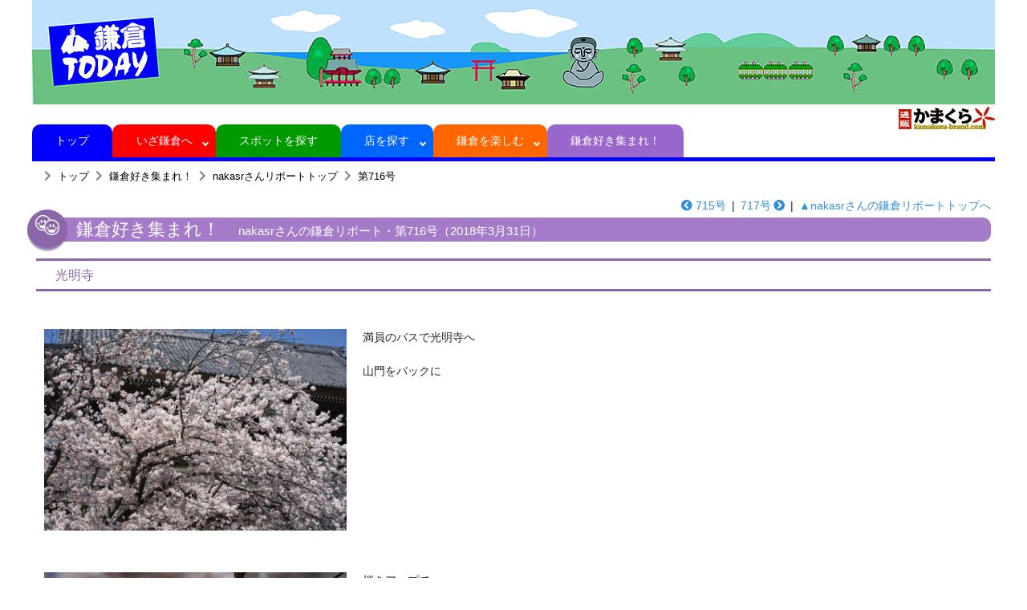

--- FILE ---
content_type: text/html
request_url: https://kamakuratoday.com/suki/nakasr/716.html
body_size: 7648
content:
<!DOCTYPE html>
<html lang="ja">
<head>
<meta charset="UTF-8">
<title>鎌倉Today | 鎌倉好き集まれ！nakasrさんの鎌倉リポート（第716号）</title>
<meta name="viewport" content="width=device-width, initial-scale=1, shrink-to-fit=no">
<link rel="shortcut icon" href="../../favicon.ico">
<link rel="canonical" href="https://kamakuratoday.com/suki/nakasr/716.html">
<!-- Bootstrap -->
<link rel="stylesheet" type="text/css" href="../../css/bootstrap.min.css">
<!-- Custom styles for this template -->
<link rel="stylesheet" type="text/css" href="../../css/basic.css">
<link rel="stylesheet" type="text/css" href="../../css/common.css">
<link rel="stylesheet" href="https://use.fontawesome.com/releases/v5.9.0/css/all.css"><!-- font -->
<link rel="stylesheet" type="text/css" href="../../css/tabstyleshop.css" />
<script src="https://code.jquery.com/jquery-3.4.1.min.js"></script>
<script>
  window.dataLayer = window.dataLayer || [];
  function gtag(){dataLayer.push(arguments);}
  gtag('js', new Date());

  gtag('config', 'G-H7R0CDFLJS');
</script>
</head>
<body class="tuhan">
<div id="wrapper">
<!-- ＝＝＝＝＝＝＝＝＝＝＝＝＝＝　ヘッダー　＝＝＝＝＝＝＝＝＝＝＝＝＝＝ -->

<!-- header --><header><!-- ヘッダー -->
<h1 class="text-center d-sm-block d-none"><a href="../../index.html"><img src="../../images/topimage.jpg" id="" class="img-fluid"></a></h1>
<h1 class="text-left d-sm-none"><img src="../../images/topimage_sp.jpg" id="" class="img-fluid"></h1>

<!-- ＝＝＝＝＝＝＝＝＝＝＝＝　ナビゲーション　＝＝＝＝＝＝＝＝＝＝＝＝＝ -->
<div class="nav-outside main-wrapper">
<div class="toggleMenu"><span></span>MENU</div>
<nav>
<ul class="gloval-navi menu">
<!--%globalmenu%--><li class="menu1"><a href="../../index.html">&nbsp;トップ&nbsp;</a></li>
<li class="menu2 has-child"><a href="../../info.html">&nbsp;いざ鎌倉へ&nbsp;</a>
<ul>
<li class="sp__only"><a href="../../info.html">いざ鎌倉へトップ</a>
<li><a href="../../info/access.html">鎌倉への行き方</a></li>
<li><a href="../../info/trainjr.html">ＪＲ時刻表</a></li>
<li><a href="../../info/trainenoden.html">江ノ電時刻表</a></li>
<li><a href="../../info/shonanmonorail.html">湘南モノレール時刻表</a></li>
<li><a href="../../info/bus.html">バスに乗る</a></li>
<li><a href="../../info/caltime.html">あそこまで何分？</a></li>
</ul>
</li>
<li class="menu6"><a href="../../spot.html">&nbsp;スポットを探す&nbsp;</a></li>
<li class="menu3 has-child"><a href="../../shop.html">&nbsp;店を探す&nbsp;</a>
<ul>
<li class="sp__only"><a href="../../shop.html">店を探すトップ</a>
<li><a href="../../meiten.html">鎌倉名店街</a></li>
<li><a href="../../shop.html#gyoshu">カテゴリー別検索</a></li>
<li><a href="../../shop.html#gojuon">50音順検索</a></li>
</ul>
</li>
<li class="menu4 has-child"><A href="../../plan.html">&nbsp;鎌倉を楽しむ&nbsp;</a>
<ul>
<li class="sp__only"><a href="../../plan.html">&nbsp;鎌倉を楽しむトップ</a></li>
<li><a href="../../hobo/index.html">ほぼ週刊鎌倉新聞</a></li>
<li><a href="../../saki/index.html">ほぼ週刊サキドリニュース</a></li>
<li><a href="../../saki/calendar.html">情報サキドリカレンダー</a></li>
</ul>
</li>
<li class="menu5"><a href="../../suki.html">&nbsp;鎌倉好き集まれ！&nbsp;</a></li>
<li class="menu7 sp__only"><a href="https://kamakura-brand.com/" target="_blank"><img src="../../images/logo_tuhankamakura2.png">&nbsp;通販かまくら オンラインショップ</a></li>
<li class="menu7 sp__only"><a href="https://kamakuratoday.com/e/index.html" target="_bank">Kamakura Today 英語サイト</a></li>
<!--%globalmenu%-->
</ul>
</nav>
<div class="kago"><a href="https://kamakura-brand.com/" target="_blank"><img src="../../images/logo_tuhankamakura.gif"></a></div>
</div>
</header><!-- /ヘッダー -->
<!-- header -->


<!-- ＝＝＝＝＝＝＝＝＝＝＝＝＝＝　メイン　＝＝＝＝＝＝＝＝＝＝＝＝＝＝＝ -->
<div class="maincontainer">
<section class="my-2">

<div class="bread">
<ol>
<li><a href="../../index.html">トップ</a></li>
<li><a href="../../suki.html">鎌倉好き集まれ！</a></li>
<li><a href="index.html">nakasrさんリポートトップ</a></li>
<li><a href="716.html">第716号</a></li>
<ol>
</div>
</section>


<section class="my-3">
<div class="text-right mb-1"><a href="715.html"><i class="fas fa-chevron-circle-left mr-1"></i>715号</a><span class="mx-2">|</span><a href="717.html">717号<i class="fas fa-chevron-circle-right ml-1"></i></a><span class="mx-2">|</span><a href="index.html">▲nakasrさんの鎌倉リポートトップへ</a></div>

<h1 class="title suki mb-3">鎌倉好き集まれ！<span class="suki_profile">nakasrさんの鎌倉リポート・第716号（2018年3月31日）</span></h1>


<h2 class="subtitle suki mt-4">光明寺</h2>

<section class="my-5">
<div class="maincontainer">
<div class="row suki_row">
<div class="col-12 col-md-6 col-lg-4 suki_rowcol"><img src="../../ximg/suki/nakasr/nakasr_716_01_1.jpg" class="img-fluid"></div>
<div class="col-12 col-md-6 col-lg-8 suki_rowcol">
満員のバスで光明寺へ<br><br>山門をバックに
</div>
</div>
</section>

<section class="my-5">
<div class="maincontainer">
<div class="row suki_row">
<div class="col-12 col-md-6 col-lg-4 suki_rowcol"><img src="../../ximg/suki/nakasr/nakasr_716_02_1.jpg" class="img-fluid"></div>
<div class="col-12 col-md-6 col-lg-8 suki_rowcol">
桜をアップで
</div>
</div>
</section>

<section class="my-5">
<div class="maincontainer">
<div class="row suki_row">
<div class="col-12 col-md-6 col-lg-4 suki_rowcol"><img src="../../ximg/suki/nakasr/nakasr_716_03_1.jpg" class="img-fluid"></div>
<div class="col-12 col-md-6 col-lg-8 suki_rowcol">
境内ではフリーマーケットも開催され大にぎわいです
</div>
</div>
</section>

<section class="my-5">
<div class="maincontainer">
<div class="row suki_row">
<div class="col-12 col-md-6 col-lg-4 suki_rowcol"><img src="../../ximg/suki/nakasr/nakasr_716_04_1.jpg" class="img-fluid"></div>
<div class="col-12 col-md-6 col-lg-8 suki_rowcol">

</div>
</div>
</section>

<section class="my-5">
<div class="maincontainer">
<div class="row suki_row">
<div class="col-12 col-md-6 col-lg-8 suki_rowcol">
本堂をぐるっと回って
</div>
<div class="col-12 col-md-6 col-lg-4 suki_rowcol"><img src="../../ximg/suki/nakasr/nakasr_716_05_1.jpg" class="img-fluid"></div>
</div>
</section>

<section class="my-5">
<div class="maincontainer">
<div class="row suki_row">
<div class="col-12 col-md-6 col-lg-8 suki_rowcol">

</div>
<div class="col-12 col-md-6 col-lg-4 suki_rowcol"><img src="../../ximg/suki/nakasr/nakasr_716_06_1.jpg" class="img-fluid"></div>
</div>
</section>

<section class="my-5">
<div class="maincontainer">
<div class="row suki_row">
<div class="col-12 col-md-6 col-lg-8 suki_rowcol">
記主庭園の方へ
</div>
<div class="col-12 col-md-6 col-lg-4 suki_rowcol"><img src="../../ximg/suki/nakasr/nakasr_716_07_1.jpg" class="img-fluid"></div>
</div>
</section>



</section>
</div>
<!-- ＝＝＝＝＝＝＝＝＝＝＝＝＝＝　フッター　＝＝＝＝＝＝＝＝＝＝＝＝＝＝ -->


<footer><!-- フッター -->
<p class="copyright">Copyright &copy; Kamakura Today All Reserved</p>

</footer><!-- /フッター -->
<script type="text/javascript" src="../../js/jquery.matchHeight.js"></script>
<script type="text/javascript">
$(function() {
$('.item').matchHeight();
});
</script>
<script type="text/javascript" src="../../js/dropdown.js"></script>
</body>
</html>

--- FILE ---
content_type: text/css
request_url: https://kamakuratoday.com/css/basic.css
body_size: 29581
content:
@charset "UTF-8";
/*-------------------------------------------------- */
.gyosyubetu {
margin-left:5px;
}

.gyosyubetu ol {
margin:0;
padding:0;
list-style:none;
}

.gyosyubetu li {
display: inline-block;
padding:3px;
color:#000;
font-size:0.9em;
text-decoration:none;
}
.gyosyubetu li a {
color:#000;
}
.gyosyubetu li a:hover {
background:#eee;
}

.gyosyubetu ol:after {
content: "";
display:block;
clear:both;
}

.gyosyubetu li {
float:left;
width:auto;
}


.gyosyubetu li:before {
font-family: "Font Awesome 5 Free";
  content: "\f138";/*アイコンの種類*/
font-weight:900;
color:#888888;
margin-left:5px;
margin-right:5px;
}


.gyosyubetu li.nashi:before {
content:none;
color:#888888;
margin-left:5px;
margin-right:5px;
}

.meitengai li {
  padding: 0.2em 0;
  list-style-type: none!important;
}
.meitengai li a {
color:#000;
}
.meitengai li a:hover {
color:#338fd4;
}

.meitengai li:before {
font-family: "Font Awesome 5 Free";
  content: "\f138";/*アイコンの種類*/
font-weight:900;
  position: absolute;
  left : -0.2em;/*左端からのアイコンまでの距離*/
  color:#0066FF;/*アイコン色*/
}
/*-------------------------------------------------- */


table.gyosyutable {
	border-collapse: separate;
	border-spacing: 10px 20px;
	width:100%;
}
table.gyosyutable th, td {
	padding: 10px;
}
table.gyosyutable th {
	background-color: #ecece4;
	text-align: center;
	width: 30%;
}
table.gyosyutable td {
	text-align:left;
	padding: 5px;
}

@media screen and (max-width: 700px) {
	table.gyosyutable {
	}
	table.gyosyutable td {
		display: block;
	}
	table.gyosyutable th {
		display: block;
		border-top: none;
		border-bottom: none;
		width: 100%;
	}
}

.gojuon ul {
max-width:800px;
margin:0 auto;
}
.gojuon li {
display:inline-block;
padding:3px;
}
.card {
	border:solid 1px #0066FF;
	box-shadow: 0px 2px 2px rgba(0, 0, 0, 0.3);
	margin-bottom:0.5em;
}

.card:hover{
	opacity:0.7;
}
/*.card:not(.suki_card) {
	opacity:1;
	border:solid 1px #8964a8;
}*/
.card_suki {
	opacity:1;
	border:solid 1px #8964a8;
}
.card_plan {
	opacity:1;
	border:solid 1px #ff6600;
	padding:0;
}
.card_hana {
	opacity:1;
	border:solid 1px #e7e7e7;
	padding:0;
}

.card-img-top {
    max-width: 100%;
    flex-shrink:0;
 }

p.card-text2 {
	font-size:0.8em;
	padding:0;
}
.card-title {
padding: 0.25em 0.5em;/*上下 左右の余白*/
  color: #494949;/*文字色*/
  background: transparent;/*背景透明に*/
  border-left: solid 5px #7db4e6;/*左線*/
}

/* card-bodyの置き換え*/
.card-bodyX {
	padding:7px;
}
.card-body-caltime {
	padding:5px;
}

.o-cardcolumn .col-md-3 { padding: 0 5px;}

.card_index .details {
	position: absolute;
	top: 0;
	left: 0;
	padding: 0.4em;
	color: #ffffff;
	border-radius: 0 0 3px 0;
	background-color:#0066FF;
}
.card_index .details span {
	display: block;
	text-align: center;
}
.card_index .details .hiragana {
	font-size: 18px;
	font-weight: 700;
	text-shadow: 2px 3px 2px rgba(0, 0, 0, 0.18);
}

.hiragana2 {
	padding: 3px;
	margin: 0 3px 0 0;
	font-size:80%;
	color:#fff;
	background-color:#0066FF;
}


.card-plan-contents {
	padding:3px 10px;
	background-color:#fff;
	font-size:.9rem;
}

img.card-plan-contents {
	margin-right:10px;
	padding:0;
	float:left;
	max-width:200px;
}

.card-plan-header {
	padding:3px 5px;
	margin: 2px;
	font-size:1rem;
	color: #fff;
}
span.card-plan-header {
	padding-left: 3px;
	padding-right: 3px;
	margin-left:2px;
	margin-right:10px;
	font-weight:500;
	font-size:.9rem;
}
span.card-plan-title {
	font-weight:600;
}

.card-plan-border {
	border-color: #b0b0b0;
}

.card-info-border {
	border-color: #b0b0b0;
}

.card-plan-header-fes { background-color:#209111;}
.card-plan-header-tas { background-color:#ce0a0a;}
.card-plan-header-eve { background-color:#1c1cea;}
.card-plan-header-mus { background-color:#aea514;}
.card-plan-header-art { background-color:#783f05;}
.card-plan-header-ply { background-color:#00b5bc;}
.card-plan-header-cra { background-color:#dc1fbb;}
.card-plan-header-pic { background-color:#871ed8;}
.card-plan-header-mov { background-color:#871ed8;}
.card-plan-header-exp { background-color:#6ca90b;}
.card-plan-header-exb { background-color:#6ca90b;}
.card-plan-header-sem { background-color:#051378;}
.card-plan-header-edu { background-color:#051378;}
.card-plan-header-cls { background-color:#051378;}
.card-plan-header-fle { background-color:#dc6126;}
.card-plan-header-ona { background-color:#724f4f;}
.card-plan-header-mag { background-color:#724f4f;}
.card-plan-header-inf { background-color:#724f4f;}
.card-plan-header-oth { background-color:#724f4f;}
.card-plan-header-end { background-color:#939191;}
span.card-plan-header-fes { background-color:#fff; color:#209111;}
span.card-plan-header-tas { background-color:#fff; color:#ce0a0a;}
span.card-plan-header-eve { background-color:#fff; color:#1c1cea;}
span.card-plan-header-mus { background-color:#fff; color:#aea514;}
span.card-plan-header-art { background-color:#fff; color:#783f05;}
span.card-plan-header-ply { background-color:#fff; color:#00b5bc;}
span.card-plan-header-cra { background-color:#fff; color:#dc1fbb;}
span.card-plan-header-pic { background-color:#fff; color:#871ed8;}
span.card-plan-header-mov { background-color:#fff; color:#871ed8;}
span.card-plan-header-exp { background-color:#fff; color:#6ca90b;}
span.card-plan-header-exb { background-color:#fff; color:#6ca90b;}
span.card-plan-header-sem { background-color:#fff; color:#051378;}
span.card-plan-header-edu { background-color:#fff; color:#051378;}
span.card-plan-header-cls { background-color:#fff; color:#051378;}
span.card-plan-header-fle { background-color:#fff; color:#dc6126;}
span.card-plan-header-ona { background-color:#fff; color:#724f4f;}
span.card-plan-header-mag { background-color:#fff; color:#724f4f;}
span.card-plan-header-inf { background-color:#fff; color:#724f4f;}
span.card-plan-header-oth { background-color:#fff; color:#724f4f;}
span.card-plan-header-end { background-color:#fff; color:#939191;}

.top_bg {
background:#0066ff;
}

/*================================== spot ====================================*/

p.spot_lead {
	margin:0 10px 10px 10px;
	border-bottom:1px solid #ccc;
	font-size:1em;
}
h1.spot_t_title {
	margin:0 0 10px 10px;
	font-size:1.4em;
}
.spot_t_titlesm {
	font-size:85%;
}
@media screen and (max-width: 650px) {
	h1.spot_t_title {
		font-size:1.3em;
	}
}

.green_line {
	background: #009900;
	height:2px;
	margin:5px;
}

/*================================== shop ====================================*/

p.shop_lead {
margin:1.2em;
border-bottom:1px solid #ccc;
}
h1.shop_t_title {
	margin:0 0 0 0.8em;
	font-size:2em;
}
h1.shop_t_title2 {
	margin:0 0 0 0.8em;
	font-size:1.2em;
}
.shop_t_titlesm {
	font-size:85%;
}
@media screen and (max-width: 650px) {
	h1.shop_t_title {
		font-size:1.3em;
	}
	h1.shop_t_title2 {
		font-size:1em;
	}
}

.blue_line {
	background: #0066ff;
	height:3px;
}

/*slider------------------------------------------- */
#top_visual ul {
	max-width: 1200px;
	margin-left:auto;
	margin-right:auto;
padding:0;
}
#top_visual img {
	max-width:100%;
	height:auto;
}

h2.title {
	padding: .25em 0 .25em .75em;
	border-left: 8px solid #ecece4;
	font-size:20px;
	font-weight:bold;
	margin-bottom:5px;
}

/*================================== caltime ====================================*/
table.caltimetable {
	width: 100%;
}
table.caltimetable {
	width:100%;
	border-top:1px solid #e7e7e7;
	border-collapse:collapse;
	margin-left:auto;
	margin-right:auto;
	margin-bottom:1.5em;
}
table.caltimetable th {
	text-align:center;
	border:1px solid #979797;
	padding:5px;
	background: #f00;
	color: #fff;
	white-space: nowrap;
}
table.caltimetable th.caltimetime {
	width:20%;
}
table.caltimetable th.caltimeplace {
	width:25%;
}
table.caltimetable th.caltimebiko {
	width:55%;
}

table.caltimetable td {
	text-align:center;
	border:1px solid #e7e7e7;
	padding:5px;
	background: #fff;
}

table.caltimetable td.caltimetime {
	background:#ffefb7;
	text-align:center;
	font-size:1.1rem;
	font-weight:bold;
}
table.caltimetable td.caltimeplace {
	background:#ffefb7;
	text-align:center;
	font-weight:bold;
	font-size:1.1rem;
	color:#c00;
}
table.caltimetable td.caltimebiko {
	background:#ffefb7;
	text-align:left;
}
table.caltimetable td.caltimeidotime {
	background:#ededee;
}
table.caltimetable td.caltimeidoplace {
	background:#ededee;
	text-align:center;
}
table.caltimetable td.caltimeidobiko {
	background:#ededee;
	text-align:left;
}

p.caltimebiko {
	display:none;
}
p.caltimeidobiko {
	display:none;
}

@media only screen and (max-width:630px){
	table.caltimetable th.caltimetime {
		width:27%;
	}
	table.caltimetable th.caltimeplace {
		width:73%;
	}
	table.caltimetable th.caltimebiko {
		display:none;
	}

	table.caltimetable td.caltimeplace {
		text-align:left;
	}
	table.caltimetable td.caltimebiko {
		display:none;
	}

	table.caltimetable td.caltimeidotime {
		display:none;
	}
	table.caltimetable td.caltimeidobiko {
		text-align:left;
	}
	p.caltimebiko {
		margin-top:3px;
		display:block;
		font-size:.9rem;
		font-weight:normal;
		color:#000;
	}
	p.caltimeidobiko {
		display:block;
		font-weight:bold;
		color:#000;
	}
	p.caltimeidobikoX {
		display:none;
	}
}

/*================================== quiz ====================================*/
.quizcontainer {
	max-width:1200px !important;
	position: relative;
	margin: 0 auto;
	padding-left: 5px;
	padding-right: 5px;
}

table.quiztable {
	border-top: 1px solid #ccc;
	border-right: 1px solid #ccc;
	width: 100%;
	border-spacing: 0px;
}
table.quiztable th.quiztable { background-color: #9a0000; color: #fff;}
table.quiztable th.quiztable, td.quiztable {
	border-bottom: 1px solid #ccc;
	border-left: 1px solid #ccc;
	border-right: 1px solid #ccc;
	text-align: center;
	padding: 5px;
}
table.quiztable td.textL {
	border-bottom: 1px solid #ccc;
	border-left: 1px solid #ccc;
	text-align: left;
	padding: 5px;
}
table.quiztable td.textC {
	border-bottom: 1px solid #ccc;
	border-left: 1px solid #ccc;
	text-align: center;
	padding: 5px;
}
table.quiztable tr.quizc1 {
	background:#ffefb7;
}
table.quiztable tr.quizc2 {
	background:#f8e49e;
}

.text110 {
	font-size:1.1rem;
	font-weight:600;
}

.text90 {
	font-size:0.9rem;
}

@media screen and (max-width: 767px) {

	table.quiztable table.quiztable { width: 100%; border:none; padding: 10px;}
	table.quiztable thead.quiztable { display: none;}
	table.quiztable tr.quiztable {
		display: block;
		margin-bottom: 20px;
		border-top: 1px solid #ccc;
	}
table.quiztable tr.quizc1 {
	background:#e7e7e7;
}
table.quiztable tr.quizc2 {
	background:#e7e7e7;
}
	table.quiztable td.quiztable {
		display: block;
		text-align: center;
		border-right: 1px solid #ccc;
		border-bottom: none;
		padding: 0;
	}

	table.quiztable td.quiztable:nth-of-type(1) { background-color: #9a0000; text-align: center; color: #fff; padding: 5px;}
	table.quiztable td.quiztable:last-child { border-bottom: 1px solid #ccc;}
	table.quiztable td.quiztable:before {
		color: #fff;
		display: block;
		background-color: #cca722;
		padding: 3px
	}

	/* contentでタイトルを追加 */
	table.quiztable td.quiztable:nth-of-type(2):before { content: "問題";}
	table.quiztable td.quiztable:nth-of-type(3):before { content: "回答欄";}
}


/*================================== quiz ====================================*/
table.guidetable {
	width:100%;
	border-top:1px solid #3E3A39;
	border-collapse:collapse;
	margin-left:auto;
	margin-right:auto;
	margin-bottom:1.5em;
}
table.guidetable th {
	text-align:center;
	width:20%;
	border:1px solid #3E3A39;
	padding:10px;
	background: #EFEFEF;
	white-space: nowrap;
}

table.guidetable td {
	text-align:left;
	border:1px solid #3E3A39;
	padding:10px;
	background: #fff;
}

@media only screen and (max-width:600px){
	table.guidetable {
		margin: 0;
		width:100%;
	}
	table.guidetable th {
		width: 100%;
		display: block;
		border-top: none;
		text-align:center;
}
	table.guidetable td {
		width: 100%;
		display: block;
		border-top: none;
	}
	table.guidetable tr:first-child th { border-top: 1px solid #ddd; }
}

.guideul ul {
list-style-type: disc;
padding:0.5em 0.5em 0 1.5em;
margin-top:0.3em;
}
.guideul li, .guideol li {
	line-height: 1.8;
}
p.guide_text {
margin-top:10px;
padding-left:5px;
}
p.guide_text2 {
padding-left:5px;
padding-top:1em;
}
.guideol ol {
padding:0.5em 0.5em 0.3em 2em;
margin:0.3em 0 0.5em;
}

/*====================shop map ======================*/
#gmapLarge {
	width:100%;
	height:600px;
	margin:0px 0px 0px 0px;
	clear:both;
	z-index: 1;
}
#gmapSmall {
	width:100%;
/*	height:130px;*/
	height:180px;
	margin:0px 0px 0px 0px;
	clear:both;
	z-index: 1;
}
#gmapMiddle {
	width:100%;
	height:300px;
	margin:0px 0px 0px 0px;
	clear:both;
	z-index: 1;
}
#gmap {
	float:left;
	width:100%;
	height:100%;
	margin:0px 0px 0px 0px;
	border:1px solid #e1deda;
	clear:both;
	z-index: 1;
}
#gmap2 {
	float:left;
	width:100%;
	height:100%;
	margin:0px 0px 0px 0px;
	border:1px solid #e1deda;
	clear:both;
	z-index: 1;
}

.maph4 {
	color:#000;
	font-size:0.9em;
}
.popup {
	width:100%;
	height:20px;
	padding:3px;
	white-space: nowrap;
	overflow:hidden;
}

/*====================meiten.html ======================*/
.meiten_list ul {
	margin: 10px ;
	border: 1px solid #999;
	border-radius: 10px;
	padding:0.3em;
}

.meiten_list ul:after {
	content: "";
	display: block;
	clear: both;
}

.meiten_list li {
	list-style: none;
	float: left;
	width: 50%;
	min-width: 130px;
	height: 45px;
	line-height: 45px;
	border-right: 1px solid #999;
	border-bottom: 1px solid #999;
}

.meiten_list li:nth-child(even) {
	border-right: none;
}

.meiten_list li:nth-last-child(1),
.meiten_list li:nth-last-of-type(2) {
	border-bottom: none;
}

.meiten_list li:nth-last-of-type(2):nth-child(even) {
	border-bottom: 1px solid #999;
}

.meiten_list li a {
	display: block;
	padding:0.5em;
	height: 45px;
	color: #333;
	font-weight: bold;
	font-size: 14px;
}

.meiten_list li a:hover {
	background:#eee;
}

span.meiten_name {
	font-size:0.8rem;
	color:#666;
}

@media screen and (max-width: 700px) {
	.meiten_list li {
		display: block;
		width:100%;
		float:none;
		height: 50px;
		line-height: 1.2em;
		border-right:none;
	}
	.meiten_list li:nth-last-of-type(2) {
		border-bottom: 1px solid #999;
	}
	span.meiten_name {
		display:block;
	}
}


/*===================== top.html =====================*/
.bg_hoboshu {
background:#feeadb;
box-shadow: 2px 2px 4px gray;
  border: 1px solid #ec6528;
  border-radius: 0.25rem;
}
.bg_suki {
background:#fff0ff;
box-shadow: 2px 2px 4px gray;
  border: 1px solid #8964a8;
  border-radius: 0.25rem;
}


ul.top_suki {
background:#FFF;
padding:0.5em 0.5em 0.5em 2em;
}
ul.top_suki li {
line-height: 1.5;
padding:0.3em 0;
}
ul.top_suki li a:hover {
color:blue;
}
ul.top_suki li:before {
  font-family: "Font Awesome 5 Free";
  content: "\f138";/*アイコンの種類*/
  position: absolute;
  left :1.8em;/*左端からのアイコンまでの距離*/
  color: skyblue;/*アイコン色*/
font-weight:900;
}

ul.top_new {
background:#FFF;
padding:0.5em 0.5em 0.5em 2em;
}
ul.top_new li {
line-height: 1.5;
padding:0.3em 0;
}
ul.top_new li a:hover {
color:blue;
}
ul.top_new li:before {
  font-family: "Font Awesome 5 Free";
  content: "\f138";/*アイコンの種類*/
  position: absolute;
  left :1.8em;/*左端からのアイコンまでの距離*/
  color: orange;/*アイコン色*/
  font-weight:900;
}

span.sakidori_date {
font-size:0.8rem;
}
span.S_detail {
padding-left:1.8em;
}
span.S_detail a:hover {
color:blue;
}
span.suki_date {
padding-right:0.8em;
}



.star_c {
color:#ffcc33;
padding-right:0.3em;
}
.kiji {
  position: relative;
  display: -ms-flexbox;
  display: flex;
  -ms-flex-direction: column;
  flex-direction: column;
  min-width: 0;
  word-wrap: break-word;
  background-color: #faf5ec;
  background-clip: border-box;
  border: 1px solid #0000ff;
  border-radius: 0.25rem;
box-shadow: 2px 2px 4px gray;
}
.kiji a h2 {
color:#000;
}
.kiji a:hover h2 {
color:#338fd4;
}

h4.card_brand {
font-size:1rem;
font-weight:600;
padding:0 0 3px 0;
}

p.kiji_text {
margin-left:5px;
font-size:1em;
}
p.newspaper {
	margin:2px 0 0 0;
	font-size:0.8rem;
	text-align:center;
}
p.newspaper2 {
	margin:1px 0 0 0;
	font-size:0.8rem;
	text-align:left;
}
@media screen and (max-width: 768px) {
	p.newspaper {
		margin:20px 0 0 0;
		font-size:1rem;
		text-align:left;
	}
	p.newspaper2 {
		margin:5px 0 0 0;
		font-size:1rem;
		text-align:left;
	}
}


span.aka {
color:#cc0000;
}

/*===================== suki.html =====================*/
.suki_kosin a:after{
content:"";
display:block;
clear:both;
}

.suki_kosin img {
float:left;
/*width:50px;*/
width:100px;
}

.suki_kosin .kosin_text {
width:auto;
/*margin-left:50px;*/
margin-left:100px;
padding-left:15px;
}

.suki_kosin span {
display:block;
font-size:10px;
}

.card-title-suki {
	padding: 0.25em 0 0.25em 0.5em;/*上下 左右の余白*/
	color: #494949;/*文字色*/
	background: transparent;/*背景透明に*/
	border-left: solid 5px #8b67aa;/*左線*/
	font-size:1.1rem;
	font-weight:500;
}

.card-text-suki {
font-size:0.9rem;
line-height:1.1;
padding:0.3em 0;
margin-top:4px;
}

span.suki_profile {
padding-left:1.5em;
font-size:1.1rem;
}
@media screen and (max-width: 579px) {
span.suki_profile{
display:block;
padding-left:0;
}
}
.suki_kakomi {
border: dashed 2px #fc3768;/*破線 太さ 色*/
  background: #ffeeda; /*背景色*/
  padding: 0.5em 0.5em 0.5em 1.5em;
margin:0.5em;
}

.bg_suki_profile {
background:#fdf6ed;
margin:0.5em;
padding:0.3em;

}

p.suki_profile_text{
	color:#0d6797;
	font-weight:bold;
}

p.suki_profile_text:before{
	content:"■";
}

/* ここから */
.suki_profile_text dt{
	color:#0d6797;
	float: left;
	width:30%;
}
.suki_profile_text dt:before{
	content:"■";
}

.suki_profile_text dd{
	margin-left: width:32%;
}
/* ここまで不要に */


span.profile_date {
	font-size:0.8rem;
	color:#cc0000;
}

span.profile_title {
	font-size:1rem;
	font-weight:500;
}

p.suki_report {
	/*margin:1.2em 1em;*/
	margin:0;
	font-size:1em;
}
p.suki_caption {
	margin:3px 0 0 0;
	font-size:.9em;
	color:#454545;
}
.suki_row {
	margin-top: 10px;
	padding: 0px 10px;
}
.suki_rowcol {
	padding: 5px 10px;
}
.suki_top {
	max-heght:300px;
}


/*===================== plan.html =====================*/
.plan_kosin a:after{
	content:"";
	display:block;
	clear:both;
}

.plan_kosin img {
	float:left;
	/*width:50px;*/
	width:100px;
}
.card-text .card-text2 .plan_kosin, img.plan_mov {
	float:none;
	display:inline;
	margin-left:2px;
	padding-bottom:3px;
	width:11px;
}

.plan_kosin .kosin_text {
	width:auto;
	/*margin-left:50px;*/
	margin-left:100px;
	padding-left:15px;
}

.plan_kosin .kosin_textX {
	width:auto;
	padding-left:5px;
}

.plan_kosin span {
	display:block;
	font-size:10px;
}

.card-title-plan {
	padding: 0.25em 0 0.25em 0.5em;/*上下 左右の余白*/
	color: #494949;/*文字色*/
	background: transparent;/*背景透明に*/
	border-left: solid 5px #da6100;/*左線*/
	font-size:1.1rem;
	font-weight:500;
}

.card-title-plan2 {
	padding: 0.25em 0 0.25em 0.5em;/*上下 左右の余白*/
	color: #494949;/*文字色*/
	background: transparent;/*背景透明に*/
	border-left: solid 5px #da6100;/*左線*/
	font-size:1rem;
}

.card-title-plan3 {
	padding: 2px 0 2px 3px;/*上下 左右の余白*/
	color: #d45e00;/*文字色*/
	background: transparent;/*背景透明に*/
	border-left: solid 5px #da6100;/*左線*/
	font-size:1.1rem;
}

.card-text-plan {
font-size:0.9rem;
line-height:1.1;
padding:0.3em 0;
margin-top:4px;
color:#000;
}

.card-text-plan2 {
font-size:0.9rem;
line-height:1.2rem;
padding:0.3em 0;
margin-top:4px;
color:#000;
}

.card-title-hana {
	padding: 0.25em 0 0.25em 0.5em;/*上下 左右の余白*/
	background: transparent;/*背景透明に*/
	font-size:1rem;
	font-weight:500;
	line-height:1.5rem;
}

.card-title-hana2 {
	padding: 3px 0 2px 5px;/*上下 左右の余白*/
	color: #868686;/*文字色*/
	font-weight:600;
	background: transparent;/*背景透明に*/
	border-left: solid 5px #da6100;/*左線*/
	font-size:1.1rem;
}


span.plan_profile {
padding-left:1.5em;
font-size:1.1rem;
}
@media screen and (max-width: 579px) {
span.plan_profile{
display:block;
padding-left:0;
}
}
.plan_kakomi {
border: dashed 2px #fc3768;/*破線 太さ 色*/
  background: #ffeeda; /*背景色*/
  padding: 0.5em 0.5em 0.5em 1.5em;
margin:0.5em;
}

.bg_plan_profile {
background:#fdf6ed;
margin:0.5em;
padding:0.3em;

}
.plan_profile_text dt{
color:#97540d;
  float: left;
width:30%;
}
.plan_profile_text dt:before{
content:"■";
}

.plan_profile_text dd{
  margin-left: width:32%;
}

span.profile_date {
	font-size:0.8rem;
	color:#cc0000;
}

span.profile_title {
	font-size:1rem;
	font-weight:500;
}

p.plan_report {
	/*margin:1.2em 1em;*/
	margin:0;
	font-size:1em;
}
p.plan_caption {
	margin:3px 0 0 0;
	font-size:.9em;
	color:#454545;
}
.plan_row {
	margin-top: 10px;
	padding: 0px 10px;
}
.plan_rowcol {
	padding: 5px 10px;
}
.plan_top {
	max-heght:300px;
}
p.plansmall {
	margin:2px 0 0 0;
	font-size:0.8rem;
	text-align:left;
}


/*===================== info.html =====================*/

.card-title-info {
	padding: 0.25em 0 0.25em 0.5em;/*上下 左右の余白*/
	color: #494949;/*文字色*/
	background: transparent;/*背景透明に*/
	border-left: solid 5px #da0024;/*左線*/
	font-size:1.1rem;
	font-weight:500;
}

.card-title-info2 {
	padding: 0.25em 0 0.25em 0.5em;/*上下 左右の余白*/
	color: #494949;/*文字色*/
	background: transparent;/*背景透明に*/
	border-left: solid 5px #da0024;/*左線*/
	font-size:1rem;
}

.card-title-info3 {
	padding: 2px 0 2px 3px;/*上下 左右の余白*/
	color: #d61e1e;/*文字色*/
	background: transparent;/*背景透明に*/
	border-left: solid 5px #da0024;/*左線*/
	font-size:1.1rem;
}

.card-text-info {
font-size:0.9rem;
line-height:1.1;
padding:0.3em 0;
margin-top:4px;
color:#000;
}

.card-text-info2 {
font-size:0.9rem;
line-height:1.2rem;
padding:0.3em 0;
margin-top:4px;
color:#000;
}

.info_row {
	margin-top: 10px;
	padding: 0px 10px;
}


.card-title-infoplan {
	padding: 0.25em 0 0.25em 0.5em;/*上下 左右の余白*/
	background: transparent;/*背景透明に*/
	font-size:1rem;
	font-weight:500;
	line-height:1.5rem;
}

.card-title-infoplan2 {
	padding: 3px 0 2px 5px;/*上下 左右の余白*/
	color: #868686;/*文字色*/
	font-weight:600;
	background: transparent;/*背景透明に*/
	border-left: solid 5px #da6100;/*左線*/
	font-size:1.1rem;
}

.card-title-infosuki {
	padding: 0.25em 0 0.25em 0.5em;/*上下 左右の余白*/
	background: transparent;/*背景透明に*/
	font-size:1rem;
	font-weight:500;
	line-height:1.5rem;
}

.card-title-infosuki2 {
	padding: 3px 0 2px 5px;/*上下 左右の余白*/
	color: #868686;/*文字色*/
	font-weight:600;
	background: transparent;/*背景透明に*/
	border-left: solid 5px #8b67aa;/*左線*/
	font-size:1.1rem;
}
span.infoplansmall {
	font-size:.9rem;
	color:#da6100;
}
span.infosukismall {
	font-size:.9rem;
	color:#8b67aa;
}
.info_search_list {
	width:100%;
}



/* 13tour.html */
.bg_schedule {
background:linear-gradient(151.97751664084512deg, rgba(255, 251, 228,1) 4.303571428571427%,rgba(254, 245, 211,1) 10.848571428571427%,rgba(250, 211, 112,1) 51.64857142857143%)
}

dl.topics {
	display:block;
	padding: 7px 0;
	border-bottom: 2px solid #FF0000;
	width:100%;
	font-size:1.2rem;
}
dl.topics dt {
	padding-bottom: 5px;
	background:#000;
	color:#FFF;
	text-align:center;
	margin-left:5%;
	padding:3px;
}
dl.topics dt.none {
	padding-bottom: 5px;
	background:none;
	text-align:center;
	margin-left:5%;
	padding:3px;
}
dl.topics dd {
	text-align:center;
	color:#FF0000;
	font-size:100%;
}
@media screen and (min-width: 768px) {
	dl.topics dt {
		clear: left;
		float: left;
		width: 25%;
		margin-right:5%;
	}
	dl.topics dt:first-letter {
		font-size:150%;
	}
	dl.topics dd {
		margin-left: 18%;
		font-size:150%;
	}
}
span.small_year {
	font-size:60%;
	margin-right:5px;
}

h4.schedule13 {
background:#FF0000;
color:#FFF;
border-radius:20px;
padding:0.3em 0 0.3em 0.8em;
}

/*===================== spot.html =====================*/
.spotlist {
	width:95%;
	margin: 0 auto;
}

div.spotlist_header {
	padding: 2px 5px;
	margin: 7px 0 1px 0;
	background:#009900;
	color:#fff;
	font-weight:600;
}
div.spotlist_list {
	padding: 5px 10px;
	background:#e7e7e7;
	border:solid 2px #fff;
	display: flex;
}
div.spotlist_list_img {
	display: block;
}
span.spotsmall {
	font-size:0.9rem;
}
img.spot_img {
	max-width:80px;
	margin-right:5px;
	float: left;
}
p.spotsmall {
	font-size:11px;
	line-height:1rem;
	margin-top:2px;
}
span.spotsmiddle {
	font-size:13px;
}


.spot_kosin a:after{
content:"";
display:block;
clear:both;
}

.spot_kosin img {
	float:left;
	/*width:50px;*/
	width:100px;
}
.card-text .card-text2 .spot_kosin, img.spot_mov {
	float:none;
	display:inline;
	margin-left:2px;
	padding-bottom:3px;
	width:11px;
}

.spot_kosin .kosin_text {
	width:auto;
	/*margin-left:50px;*/
	margin-left:100px;
	padding-left:15px;
}

.spot_kosin .kosin_textX {
	width:auto;
	padding-left:5px;
}

.spot_kosin span {
	display:block;
	font-size:10px;
}

.card-title-spot {
	padding: 0.25em 0 0.25em 0.5em;/*上下 左右の余白*/
	color: #494949;/*文字色*/
	background: transparent;/*背景透明に*/
	border-left: solid 5px #27c24f;/*左線*/
	font-size:1.1rem;
	font-weight:500;
}

.card-title-spot2 {
	padding: 0.25em 0 0.25em 0.5em;/*上下 左右の余白*/
	color: #494949;/*文字色*/
	background: transparent;/*背景透明に*/
	border-left: solid 5px #27c24f;/*左線*/
	font-size:1rem;
}

.card-title-spot3 {
	padding: 2px 0 2px 3px;/*上下 左右の余白*/
	color: #27c24f;/*文字色*/
	background: transparent;/*背景透明に*/
	border-left: solid 5px #27c24f;/*左線*/
	font-size:1.1rem;
}

.card-text-spot {
font-size:0.9rem;
line-height:1.1;
padding:0.3em 0;
margin-top:4px;
color:#000;
}

.card-text-spot2 {
font-size:0.9rem;
line-height:1.2rem;
padding:0.3em 0;
margin-top:4px;
color:#000;
}


span.spot_profile {
padding-left:1.5em;
font-size:1.1rem;
}
@media screen and (max-width: 579px) {
span.spot_profile{
display:block;
padding-left:0;
}
}
.spot_kakomi {
border: dashed 2px #24ab5a;/*破線 太さ 色*/
  background: #edffda; /*背景色*/
  padding: 0.5em 0.5em 0.5em 1.5em;
margin:0.5em;
}

.bg_spot_profile {
background:#edffda;
margin:0.5em;
padding:0.3em;

}
.spot_profile_text dt{
color:#0d2097;
  float: left;
width:30%;
}
.spot_profile_text dt:before{
content:"■";
}

.spot_profile_text dd{
  margin-left: width:32%;
}

span.profile_date {
	font-size:0.8rem;
	color:#cc0000;
}

span.profile_title {
	font-size:1rem;
	font-weight:500;
}

p.spot_report {
	/*margin:1.2em 1em;*/
	margin:0;
	font-size:1em;
}
p.spot_caption {
	margin:3px 0 0 0;
	font-size:.9em;
	color:#454545;
}
.spot_row {
	margin-top: 10px;
	padding: 0px 10px;
}
.spot_rowcol {
	padding: 5px 10px;
}
.spot_top {
	max-heght:300px;
}
/* ---------------------- event-list ---------------------- */

.event-item {
	margin: 8px 2px;
  padding:5px 0 15px;
	width: 100%;
	background: #fff;
	border-radius: 5px;
	box-shadow: 0 2px 5px #170404;
}

.oubo_red h3 {
  padding: 1rem 0 1rem 2rem;
  border-left: 15px solid #ff0000;
  background: #f4f4f4;
}

.oubo_red .event-title {
background:#f7d5d5;
padding:0.3em;
}
.oubo_red .event-title span {
background:#ff0000;
color:#FFF;
font-weight:bold;
font-size:1.1rem;
padding:0.3em;
margin-right:0.8em;
}

.oubo_green h3 {
  padding: 1rem 0 1rem 2rem;
  border-left: 15px solid #aace36;
  background: #f4f4f4;
}
.oubo_green .event-title {
background:#dceaa2;
padding:0.3em 0 0.3em 1em ;
}

.oubo_yellow h3 {
  padding: 1rem 0 1rem 2rem;
  border-left: 15px solid #fff100;
  background: #f4f4f4;
}
.oubo_yellow .event-title {
background:#fcf6a9;
padding:0.3em 0 0.3em 1em ;
}


.oubo_gray h3 {
  padding: 1rem 0 1rem 2rem;
  border-left: 15px solid #8e8e8e;
  background: #e0e0e0;
}

.oubo_gray .event-title {
background:#bbbbbb;
padding:0.3em;
}
.oubo_gray .event-title span {
background:#8e8e8e;
color:#FFF;
font-weight:bold;
font-size:1.1rem;
padding:0.3em;
margin-right:0.8em;
}


.event-item-text2 {
border-left: 5px solid #000;
padding:0.3em 0 0.3em 0.8em;
margin:0.5em 0.3em;
}
.event-item-text2 span {
font-size:1.2rem;
margin-left:0.3em;
}
.event-item-text3 {
border-left: 5px solid #aace36;
border-bottom:1px solid #aace36;
padding:0.3em 0 0.3em 0.8em;
margin:0.5em 0.3em;
}
.event-item-text4 {
border-left: 5px solid #fff100;
border-bottom:1px solid #fff100;
padding:0.3em 0 0.3em 0.8em;
margin:0.5em 0.3em;
}
.event-menu-wrap {
width: 992px;
    margin: 3em auto;
    padding: 0;
    display: flex;
    flex-flow: row wrap;
    justify-content: flex-start;
    align-items: flex-start;

}
.event-menu-wrap li {
    display: flex;
    flex-flow: column;
    justify-content: center;
    align-items: center;
    width: calc((100% - 40px) / 6);
    margin: 3px;
background:#eee;

    white-space: nowrap;
    padding: 0.8rem 0.25rem;
    line-height: 1.5;
    border-radius: 0.25rem;
    transition: color .15s ease-in-out,background-color .15s ease-in-out,border-color .15s ease-in-out,box-shadow .15s ease-in-out;
    cursor: pointer;
}
@media (max-width: 992px) {
.event-menu-wrap {
    display: flex;
    flex-flow: row wrap;
    justify-content: flex-start;
    align-items: center;
    width: 100%;
    margin: 8px 0;
}
.event-menu-wrap li {
    width: calc((100% - 16px) / 3);
margin:2px;
}
}

.event-menu-wrap li:hover{
opacity:0.6;
}
.event-menu-wrap li.oubobn_red {
background:#ff0000;
}
.event-menu-wrap li.oubobn_green {
background:#aace36;
}
.event-menu-wrap li.oubobn_yellow {
background:#fff100;
}